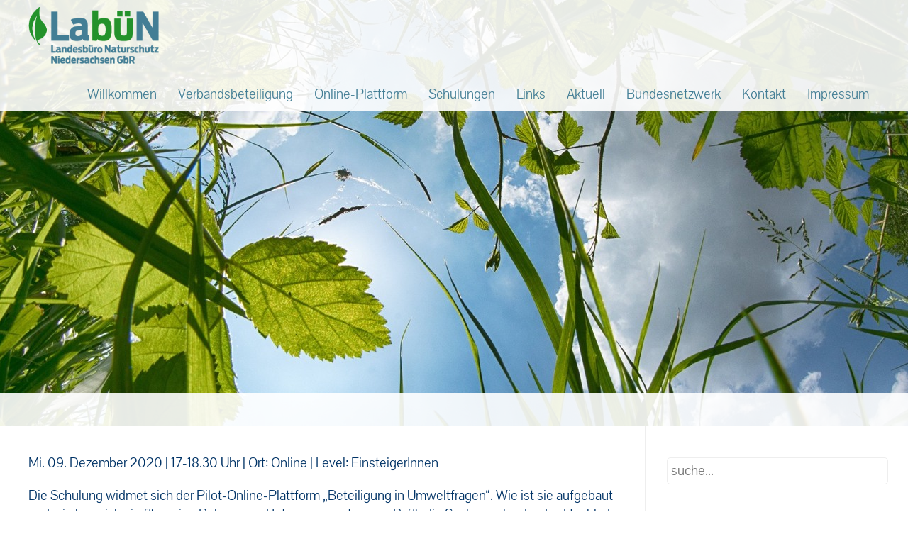

--- FILE ---
content_type: text/html; charset=UTF-8
request_url: https://www.labuen.de/4368-2/
body_size: 7107
content:
<!DOCTYPE html PUBLIC "-//W3C//DTD XHTML 1.0 Transitional//DE" "http://www.w3.org/TR/xhtml1/DTD/xhtml1-transitional.dtd">
<html xmlns="http://www.w3.org/1999/xhtml" lang="de">
<head profile="http://gmpg.org/xfn/11">
<title> | LABÜN</title>
<meta http-equiv="Content-Type" content="text/html; charset=UTF-8" />
<meta name="viewport" content="width=device-width, initial-scale=1, user-scalable=no" />
<meta name="apple-mobile-web-app-capable" content="yes" />
<meta name="language" content="de" />
<meta name="author" content="Filavision - Internetagentur"/>
<link rel="stylesheet" href="https://www.labuen.de/wp-content/themes/byfilavision/style.css" type="text/css" media="screen" />
<link rel="pingback" href="https://www.labuen.de/xmlrpc.php" />
<meta name='robots' content='max-image-preview:large' />
	<style>img:is([sizes="auto" i], [sizes^="auto," i]) { contain-intrinsic-size: 3000px 1500px }</style>
	<script type="text/javascript">
/* <![CDATA[ */
window._wpemojiSettings = {"baseUrl":"https:\/\/s.w.org\/images\/core\/emoji\/15.0.3\/72x72\/","ext":".png","svgUrl":"https:\/\/s.w.org\/images\/core\/emoji\/15.0.3\/svg\/","svgExt":".svg","source":{"concatemoji":"https:\/\/www.labuen.de\/wp-includes\/js\/wp-emoji-release.min.js?ver=6.7.4"}};
/*! This file is auto-generated */
!function(i,n){var o,s,e;function c(e){try{var t={supportTests:e,timestamp:(new Date).valueOf()};sessionStorage.setItem(o,JSON.stringify(t))}catch(e){}}function p(e,t,n){e.clearRect(0,0,e.canvas.width,e.canvas.height),e.fillText(t,0,0);var t=new Uint32Array(e.getImageData(0,0,e.canvas.width,e.canvas.height).data),r=(e.clearRect(0,0,e.canvas.width,e.canvas.height),e.fillText(n,0,0),new Uint32Array(e.getImageData(0,0,e.canvas.width,e.canvas.height).data));return t.every(function(e,t){return e===r[t]})}function u(e,t,n){switch(t){case"flag":return n(e,"\ud83c\udff3\ufe0f\u200d\u26a7\ufe0f","\ud83c\udff3\ufe0f\u200b\u26a7\ufe0f")?!1:!n(e,"\ud83c\uddfa\ud83c\uddf3","\ud83c\uddfa\u200b\ud83c\uddf3")&&!n(e,"\ud83c\udff4\udb40\udc67\udb40\udc62\udb40\udc65\udb40\udc6e\udb40\udc67\udb40\udc7f","\ud83c\udff4\u200b\udb40\udc67\u200b\udb40\udc62\u200b\udb40\udc65\u200b\udb40\udc6e\u200b\udb40\udc67\u200b\udb40\udc7f");case"emoji":return!n(e,"\ud83d\udc26\u200d\u2b1b","\ud83d\udc26\u200b\u2b1b")}return!1}function f(e,t,n){var r="undefined"!=typeof WorkerGlobalScope&&self instanceof WorkerGlobalScope?new OffscreenCanvas(300,150):i.createElement("canvas"),a=r.getContext("2d",{willReadFrequently:!0}),o=(a.textBaseline="top",a.font="600 32px Arial",{});return e.forEach(function(e){o[e]=t(a,e,n)}),o}function t(e){var t=i.createElement("script");t.src=e,t.defer=!0,i.head.appendChild(t)}"undefined"!=typeof Promise&&(o="wpEmojiSettingsSupports",s=["flag","emoji"],n.supports={everything:!0,everythingExceptFlag:!0},e=new Promise(function(e){i.addEventListener("DOMContentLoaded",e,{once:!0})}),new Promise(function(t){var n=function(){try{var e=JSON.parse(sessionStorage.getItem(o));if("object"==typeof e&&"number"==typeof e.timestamp&&(new Date).valueOf()<e.timestamp+604800&&"object"==typeof e.supportTests)return e.supportTests}catch(e){}return null}();if(!n){if("undefined"!=typeof Worker&&"undefined"!=typeof OffscreenCanvas&&"undefined"!=typeof URL&&URL.createObjectURL&&"undefined"!=typeof Blob)try{var e="postMessage("+f.toString()+"("+[JSON.stringify(s),u.toString(),p.toString()].join(",")+"));",r=new Blob([e],{type:"text/javascript"}),a=new Worker(URL.createObjectURL(r),{name:"wpTestEmojiSupports"});return void(a.onmessage=function(e){c(n=e.data),a.terminate(),t(n)})}catch(e){}c(n=f(s,u,p))}t(n)}).then(function(e){for(var t in e)n.supports[t]=e[t],n.supports.everything=n.supports.everything&&n.supports[t],"flag"!==t&&(n.supports.everythingExceptFlag=n.supports.everythingExceptFlag&&n.supports[t]);n.supports.everythingExceptFlag=n.supports.everythingExceptFlag&&!n.supports.flag,n.DOMReady=!1,n.readyCallback=function(){n.DOMReady=!0}}).then(function(){return e}).then(function(){var e;n.supports.everything||(n.readyCallback(),(e=n.source||{}).concatemoji?t(e.concatemoji):e.wpemoji&&e.twemoji&&(t(e.twemoji),t(e.wpemoji)))}))}((window,document),window._wpemojiSettings);
/* ]]> */
</script>
<style id='wp-emoji-styles-inline-css' type='text/css'>

	img.wp-smiley, img.emoji {
		display: inline !important;
		border: none !important;
		box-shadow: none !important;
		height: 1em !important;
		width: 1em !important;
		margin: 0 0.07em !important;
		vertical-align: -0.1em !important;
		background: none !important;
		padding: 0 !important;
	}
</style>
<link rel='stylesheet' id='wp-block-library-css' href='https://www.labuen.de/wp-includes/css/dist/block-library/style.min.css?ver=6.7.4' type='text/css' media='all' />
<style id='classic-theme-styles-inline-css' type='text/css'>
/*! This file is auto-generated */
.wp-block-button__link{color:#fff;background-color:#32373c;border-radius:9999px;box-shadow:none;text-decoration:none;padding:calc(.667em + 2px) calc(1.333em + 2px);font-size:1.125em}.wp-block-file__button{background:#32373c;color:#fff;text-decoration:none}
</style>
<style id='global-styles-inline-css' type='text/css'>
:root{--wp--preset--aspect-ratio--square: 1;--wp--preset--aspect-ratio--4-3: 4/3;--wp--preset--aspect-ratio--3-4: 3/4;--wp--preset--aspect-ratio--3-2: 3/2;--wp--preset--aspect-ratio--2-3: 2/3;--wp--preset--aspect-ratio--16-9: 16/9;--wp--preset--aspect-ratio--9-16: 9/16;--wp--preset--color--black: #000000;--wp--preset--color--cyan-bluish-gray: #abb8c3;--wp--preset--color--white: #ffffff;--wp--preset--color--pale-pink: #f78da7;--wp--preset--color--vivid-red: #cf2e2e;--wp--preset--color--luminous-vivid-orange: #ff6900;--wp--preset--color--luminous-vivid-amber: #fcb900;--wp--preset--color--light-green-cyan: #7bdcb5;--wp--preset--color--vivid-green-cyan: #00d084;--wp--preset--color--pale-cyan-blue: #8ed1fc;--wp--preset--color--vivid-cyan-blue: #0693e3;--wp--preset--color--vivid-purple: #9b51e0;--wp--preset--gradient--vivid-cyan-blue-to-vivid-purple: linear-gradient(135deg,rgba(6,147,227,1) 0%,rgb(155,81,224) 100%);--wp--preset--gradient--light-green-cyan-to-vivid-green-cyan: linear-gradient(135deg,rgb(122,220,180) 0%,rgb(0,208,130) 100%);--wp--preset--gradient--luminous-vivid-amber-to-luminous-vivid-orange: linear-gradient(135deg,rgba(252,185,0,1) 0%,rgba(255,105,0,1) 100%);--wp--preset--gradient--luminous-vivid-orange-to-vivid-red: linear-gradient(135deg,rgba(255,105,0,1) 0%,rgb(207,46,46) 100%);--wp--preset--gradient--very-light-gray-to-cyan-bluish-gray: linear-gradient(135deg,rgb(238,238,238) 0%,rgb(169,184,195) 100%);--wp--preset--gradient--cool-to-warm-spectrum: linear-gradient(135deg,rgb(74,234,220) 0%,rgb(151,120,209) 20%,rgb(207,42,186) 40%,rgb(238,44,130) 60%,rgb(251,105,98) 80%,rgb(254,248,76) 100%);--wp--preset--gradient--blush-light-purple: linear-gradient(135deg,rgb(255,206,236) 0%,rgb(152,150,240) 100%);--wp--preset--gradient--blush-bordeaux: linear-gradient(135deg,rgb(254,205,165) 0%,rgb(254,45,45) 50%,rgb(107,0,62) 100%);--wp--preset--gradient--luminous-dusk: linear-gradient(135deg,rgb(255,203,112) 0%,rgb(199,81,192) 50%,rgb(65,88,208) 100%);--wp--preset--gradient--pale-ocean: linear-gradient(135deg,rgb(255,245,203) 0%,rgb(182,227,212) 50%,rgb(51,167,181) 100%);--wp--preset--gradient--electric-grass: linear-gradient(135deg,rgb(202,248,128) 0%,rgb(113,206,126) 100%);--wp--preset--gradient--midnight: linear-gradient(135deg,rgb(2,3,129) 0%,rgb(40,116,252) 100%);--wp--preset--font-size--small: 13px;--wp--preset--font-size--medium: 20px;--wp--preset--font-size--large: 36px;--wp--preset--font-size--x-large: 42px;--wp--preset--spacing--20: 0.44rem;--wp--preset--spacing--30: 0.67rem;--wp--preset--spacing--40: 1rem;--wp--preset--spacing--50: 1.5rem;--wp--preset--spacing--60: 2.25rem;--wp--preset--spacing--70: 3.38rem;--wp--preset--spacing--80: 5.06rem;--wp--preset--shadow--natural: 6px 6px 9px rgba(0, 0, 0, 0.2);--wp--preset--shadow--deep: 12px 12px 50px rgba(0, 0, 0, 0.4);--wp--preset--shadow--sharp: 6px 6px 0px rgba(0, 0, 0, 0.2);--wp--preset--shadow--outlined: 6px 6px 0px -3px rgba(255, 255, 255, 1), 6px 6px rgba(0, 0, 0, 1);--wp--preset--shadow--crisp: 6px 6px 0px rgba(0, 0, 0, 1);}:where(.is-layout-flex){gap: 0.5em;}:where(.is-layout-grid){gap: 0.5em;}body .is-layout-flex{display: flex;}.is-layout-flex{flex-wrap: wrap;align-items: center;}.is-layout-flex > :is(*, div){margin: 0;}body .is-layout-grid{display: grid;}.is-layout-grid > :is(*, div){margin: 0;}:where(.wp-block-columns.is-layout-flex){gap: 2em;}:where(.wp-block-columns.is-layout-grid){gap: 2em;}:where(.wp-block-post-template.is-layout-flex){gap: 1.25em;}:where(.wp-block-post-template.is-layout-grid){gap: 1.25em;}.has-black-color{color: var(--wp--preset--color--black) !important;}.has-cyan-bluish-gray-color{color: var(--wp--preset--color--cyan-bluish-gray) !important;}.has-white-color{color: var(--wp--preset--color--white) !important;}.has-pale-pink-color{color: var(--wp--preset--color--pale-pink) !important;}.has-vivid-red-color{color: var(--wp--preset--color--vivid-red) !important;}.has-luminous-vivid-orange-color{color: var(--wp--preset--color--luminous-vivid-orange) !important;}.has-luminous-vivid-amber-color{color: var(--wp--preset--color--luminous-vivid-amber) !important;}.has-light-green-cyan-color{color: var(--wp--preset--color--light-green-cyan) !important;}.has-vivid-green-cyan-color{color: var(--wp--preset--color--vivid-green-cyan) !important;}.has-pale-cyan-blue-color{color: var(--wp--preset--color--pale-cyan-blue) !important;}.has-vivid-cyan-blue-color{color: var(--wp--preset--color--vivid-cyan-blue) !important;}.has-vivid-purple-color{color: var(--wp--preset--color--vivid-purple) !important;}.has-black-background-color{background-color: var(--wp--preset--color--black) !important;}.has-cyan-bluish-gray-background-color{background-color: var(--wp--preset--color--cyan-bluish-gray) !important;}.has-white-background-color{background-color: var(--wp--preset--color--white) !important;}.has-pale-pink-background-color{background-color: var(--wp--preset--color--pale-pink) !important;}.has-vivid-red-background-color{background-color: var(--wp--preset--color--vivid-red) !important;}.has-luminous-vivid-orange-background-color{background-color: var(--wp--preset--color--luminous-vivid-orange) !important;}.has-luminous-vivid-amber-background-color{background-color: var(--wp--preset--color--luminous-vivid-amber) !important;}.has-light-green-cyan-background-color{background-color: var(--wp--preset--color--light-green-cyan) !important;}.has-vivid-green-cyan-background-color{background-color: var(--wp--preset--color--vivid-green-cyan) !important;}.has-pale-cyan-blue-background-color{background-color: var(--wp--preset--color--pale-cyan-blue) !important;}.has-vivid-cyan-blue-background-color{background-color: var(--wp--preset--color--vivid-cyan-blue) !important;}.has-vivid-purple-background-color{background-color: var(--wp--preset--color--vivid-purple) !important;}.has-black-border-color{border-color: var(--wp--preset--color--black) !important;}.has-cyan-bluish-gray-border-color{border-color: var(--wp--preset--color--cyan-bluish-gray) !important;}.has-white-border-color{border-color: var(--wp--preset--color--white) !important;}.has-pale-pink-border-color{border-color: var(--wp--preset--color--pale-pink) !important;}.has-vivid-red-border-color{border-color: var(--wp--preset--color--vivid-red) !important;}.has-luminous-vivid-orange-border-color{border-color: var(--wp--preset--color--luminous-vivid-orange) !important;}.has-luminous-vivid-amber-border-color{border-color: var(--wp--preset--color--luminous-vivid-amber) !important;}.has-light-green-cyan-border-color{border-color: var(--wp--preset--color--light-green-cyan) !important;}.has-vivid-green-cyan-border-color{border-color: var(--wp--preset--color--vivid-green-cyan) !important;}.has-pale-cyan-blue-border-color{border-color: var(--wp--preset--color--pale-cyan-blue) !important;}.has-vivid-cyan-blue-border-color{border-color: var(--wp--preset--color--vivid-cyan-blue) !important;}.has-vivid-purple-border-color{border-color: var(--wp--preset--color--vivid-purple) !important;}.has-vivid-cyan-blue-to-vivid-purple-gradient-background{background: var(--wp--preset--gradient--vivid-cyan-blue-to-vivid-purple) !important;}.has-light-green-cyan-to-vivid-green-cyan-gradient-background{background: var(--wp--preset--gradient--light-green-cyan-to-vivid-green-cyan) !important;}.has-luminous-vivid-amber-to-luminous-vivid-orange-gradient-background{background: var(--wp--preset--gradient--luminous-vivid-amber-to-luminous-vivid-orange) !important;}.has-luminous-vivid-orange-to-vivid-red-gradient-background{background: var(--wp--preset--gradient--luminous-vivid-orange-to-vivid-red) !important;}.has-very-light-gray-to-cyan-bluish-gray-gradient-background{background: var(--wp--preset--gradient--very-light-gray-to-cyan-bluish-gray) !important;}.has-cool-to-warm-spectrum-gradient-background{background: var(--wp--preset--gradient--cool-to-warm-spectrum) !important;}.has-blush-light-purple-gradient-background{background: var(--wp--preset--gradient--blush-light-purple) !important;}.has-blush-bordeaux-gradient-background{background: var(--wp--preset--gradient--blush-bordeaux) !important;}.has-luminous-dusk-gradient-background{background: var(--wp--preset--gradient--luminous-dusk) !important;}.has-pale-ocean-gradient-background{background: var(--wp--preset--gradient--pale-ocean) !important;}.has-electric-grass-gradient-background{background: var(--wp--preset--gradient--electric-grass) !important;}.has-midnight-gradient-background{background: var(--wp--preset--gradient--midnight) !important;}.has-small-font-size{font-size: var(--wp--preset--font-size--small) !important;}.has-medium-font-size{font-size: var(--wp--preset--font-size--medium) !important;}.has-large-font-size{font-size: var(--wp--preset--font-size--large) !important;}.has-x-large-font-size{font-size: var(--wp--preset--font-size--x-large) !important;}
:where(.wp-block-post-template.is-layout-flex){gap: 1.25em;}:where(.wp-block-post-template.is-layout-grid){gap: 1.25em;}
:where(.wp-block-columns.is-layout-flex){gap: 2em;}:where(.wp-block-columns.is-layout-grid){gap: 2em;}
:root :where(.wp-block-pullquote){font-size: 1.5em;line-height: 1.6;}
</style>
<link rel="https://api.w.org/" href="https://www.labuen.de/wp-json/" /><link rel="alternate" title="JSON" type="application/json" href="https://www.labuen.de/wp-json/wp/v2/pages/4368" /><link rel="EditURI" type="application/rsd+xml" title="RSD" href="https://www.labuen.de/xmlrpc.php?rsd" />
<meta name="generator" content="WordPress 6.7.4" />
<link rel="canonical" href="https://www.labuen.de/4368-2/" />
<link rel='shortlink' href='https://www.labuen.de/?p=4368' />
<link rel="alternate" title="oEmbed (JSON)" type="application/json+oembed" href="https://www.labuen.de/wp-json/oembed/1.0/embed?url=https%3A%2F%2Fwww.labuen.de%2F4368-2%2F" />
<link rel="alternate" title="oEmbed (XML)" type="text/xml+oembed" href="https://www.labuen.de/wp-json/oembed/1.0/embed?url=https%3A%2F%2Fwww.labuen.de%2F4368-2%2F&#038;format=xml" />
<script type="text/javascript" src="https://ajax.googleapis.com/ajax/libs/jquery/1.12.4/jquery.min.js" defer="defer"></script>
<script type="text/javascript" src="https://www.labuen.de/wp-content/themes/byfilavision/main.js" defer="defer"></script>
</head>
<body>

<div id="top">
<div class="wrapper">
<a href="https://www.labuen.de"><img src="https://www.labuen.de/wp-content/themes/byfilavision/img/logo.png" id="logo" /></a>
<div class="menu-hauptmenu-container"><ul id="menu-hauptmenu" class="menu"><li id="menu-item-8" class="menu-item menu-item-type-post_type menu-item-object-page menu-item-home menu-item-has-children menu-item-8"><a href="https://www.labuen.de/">Willkommen</a>
<ul class="sub-menu">
	<li id="menu-item-46" class="menu-item menu-item-type-post_type menu-item-object-page menu-item-46"><a href="https://www.labuen.de/aufgaben/">Aufgaben</a></li>
	<li id="menu-item-81" class="menu-item menu-item-type-post_type menu-item-object-page menu-item-81"><a href="https://www.labuen.de/team-2/">Team</a></li>
	<li id="menu-item-44" class="menu-item menu-item-type-post_type menu-item-object-page menu-item-44"><a href="https://www.labuen.de/die-verbaende/">Die Verbände</a></li>
	<li id="menu-item-43" class="menu-item menu-item-type-post_type menu-item-object-page menu-item-43"><a href="https://www.labuen.de/verbandsbeteiligung-niedersachsen/">Verbandsbeteiligung Niedersachsen</a></li>
</ul>
</li>
<li id="menu-item-9" class="menu-item menu-item-type-post_type menu-item-object-page menu-item-has-children menu-item-9"><a href="https://www.labuen.de/beispiel-seite/">Verbandsbeteiligung</a>
<ul class="sub-menu">
	<li id="menu-item-42" class="menu-item menu-item-type-post_type menu-item-object-page menu-item-42"><a href="https://www.labuen.de/beteiligungsmoeglichkeiten/">Beteiligungsmöglichkeiten</a></li>
	<li id="menu-item-41" class="menu-item menu-item-type-post_type menu-item-object-page menu-item-41"><a href="https://www.labuen.de/verbaendebeteiligung/">Verbändebeteiligung</a></li>
	<li id="menu-item-40" class="menu-item menu-item-type-post_type menu-item-object-page menu-item-40"><a href="https://www.labuen.de/stellungnahmen/">Stellungnahmen</a></li>
	<li id="menu-item-2228" class="menu-item menu-item-type-post_type menu-item-object-page menu-item-2228"><a href="https://www.labuen.de/fachinformationen/">Fachinformationen</a></li>
</ul>
</li>
<li id="menu-item-721" class="menu-item menu-item-type-post_type menu-item-object-page menu-item-721"><a href="https://www.labuen.de/online-plattform-beteiligung-in-umweltfragen/">Online-Plattform</a></li>
<li id="menu-item-613" class="menu-item menu-item-type-post_type menu-item-object-page menu-item-has-children menu-item-613"><a href="https://www.labuen.de/schulungen/">Schulungen</a>
<ul class="sub-menu">
	<li id="menu-item-3052" class="menu-item menu-item-type-post_type menu-item-object-page menu-item-3052"><a href="https://www.labuen.de/labuen-vor-ort/">LabüN vor Ort</a></li>
</ul>
</li>
<li id="menu-item-956" class="menu-item menu-item-type-post_type menu-item-object-page menu-item-956"><a href="https://www.labuen.de/links/">Links</a></li>
<li id="menu-item-383" class="menu-item menu-item-type-taxonomy menu-item-object-category menu-item-383"><a href="https://www.labuen.de/category/aktuell/">Aktuell</a></li>
<li id="menu-item-1367" class="menu-item menu-item-type-post_type menu-item-object-page menu-item-1367"><a href="https://www.labuen.de/bundesnetzwerk/">Bundesnetzwerk</a></li>
<li id="menu-item-36" class="menu-item menu-item-type-post_type menu-item-object-page menu-item-36"><a href="https://www.labuen.de/kontakt/">Kontakt</a></li>
<li id="menu-item-270" class="menu-item menu-item-type-post_type menu-item-object-page menu-item-has-children menu-item-270"><a href="https://www.labuen.de/impressum/">Impressum</a>
<ul class="sub-menu">
	<li id="menu-item-837" class="menu-item menu-item-type-post_type menu-item-object-page menu-item-837"><a href="https://www.labuen.de/datenschutzerklaerung/">Datenschutzerklärung</a></li>
</ul>
</li>
</ul></div><div id="mobilemenubtn"><div></div></div>
<div class="clear"></div>
</div>
</div>
<div id="header">
<div id="sitetitle">
<div class="wrapper">
<h1></h1>
</div>
</div>
</div>

<div class="wrapper">
<div id="main">
<div class="entry">

<p>Mi. 09. Dezember 2020 | 17-18.30 Uhr | Ort: Online | Level: EinsteigerInnen</p>



<p>Die Schulung widmet sich der Pilot-Online-Plattform „Beteiligung in Umweltfragen“. Wie ist sie aufgebaut und wie kann ich sie für meine Belange und Interessen nutzen – z.B. für die Suche nach oder das Hochladen von Stellungnahmen? Wir werden die Plattform gemeinsam kennenlernen und die wichtigsten Funktionen ausprobieren.</p>



<p><strong>Hinweis:</strong> Die Schulung findet online als Schulung über „Zoom“ statt. Die Zugangsdaten erhalten Sie über ein Email mit der Anmeldung im LabüN.</p>



<p>Teilnahmebescheinigung: ja</p>



<p>Referentin: Julia Günther</p>



<p><strong>Programm:</strong></p>



<p>17:00 – 17:15 &nbsp; Begrüßung</p>



<p>17:15 – 17:30 &nbsp; Online-Plattform „Beteiligung in Umweltfragen“ (Impuls)</p>



<p>17:30 – 18:00 &nbsp; Online-Plattform „Beteiligung in Umweltfragen“ (Aufbau und Funktionen)</p>



<p>18:00 – 18:30&nbsp;&nbsp; Fragen, Fazit, Feedback und Abschluss der Veranstaltung</p>



<p><strong>Anmeldung:<br></strong>Bis zwei Tage vor Schulung an:&nbsp;<strong>info@labuen.de</strong>. Bitte geben Sie im Betreff Ihrer Mail den Titel und das Datum der Schulung an. Nennen Sie zudem bitte Vor- und Zuname, Anschrift, Telefonnummer, E-Mail-Adresse sowie Ihren Naturschutzverband BUND, LBU, NABU oder NVN mit Angabe der Orts- bzw. Kreisgruppe und ggf. Ihre Funktion in Ihrem Verband.</p>



<p>Hinweis: Ihre Teilnahme geben wir Ihrem Verband bekannt, damit dieser erfährt, wie groß in seinem Ehrenamt die Nachfrage bzw. der Bedarf nach diesem Schulungsangebot ist.</p>
</div>
</div><!-- main -->
 
<div id="sidebar">
<li id="text-2" class="widget widget_text">			<div class="textwidget"><form role="search" method="get" id="searchform" class="searchform" action="https://labuen.de/"><input type="text" value="" name="s" id="s" placeholder="suche..." /></form></div>
		</li>

		<li id="recent-posts-2" class="widget widget_recent_entries">
		<h2 class="widgettitle">Neueste Beiträge</h2>

		<ul>
											<li>
					<a href="https://www.labuen.de/schulung-gute-stellungnahme-schreiben-teil-ii/">Schulung: Gute Stellungnahme schreiben Teil II</a>
											<span class="post-date">3. September 2025</span>
									</li>
											<li>
					<a href="https://www.labuen.de/die-reduzierung-des-flaechenbrauchs-ein-wichtiges-ziel-bericht-zur-online-schulung-umwelt-und-naturschutzbelange-in-der-bauleitplanung-18-06-25/">Die Reduzierung des Flächenbrauchs – Ein wichtiges Ziel!, Bericht zur Online-Schulung „Umwelt- und Naturschutzbelange in der Bauleitplanung“ am 18.06.25</a>
											<span class="post-date">20. August 2025</span>
									</li>
											<li>
					<a href="https://www.labuen.de/stellungnahme/">Stellungnahme</a>
											<span class="post-date">25. Juni 2025</span>
									</li>
											<li>
					<a href="https://www.labuen.de/dem-klimawandel-begegnen-aus-sicht-eines-klimaschutzmanagers/">Online-Vortrag &#8222;Dem Klimawandel begegnen &#8211; Aus Sicht eines Klimaschutzmanagers&#8220;</a>
											<span class="post-date">24. Juni 2025</span>
									</li>
											<li>
					<a href="https://www.labuen.de/zu-aktuellen-medienberichten-anlaesslich-des-berichtes-des-landungsrechnungshofes-zum-landesbuero-naturschutz-niedersachsen-labuen/">Zu aktuellen Medienberichten anlässlich des Berichtes des Landesrechnungshofes zum Landesbüro Naturschutz Niedersachsen (LabüN).</a>
											<span class="post-date">12. Juni 2025</span>
									</li>
					</ul>

		</li>
</div><!-- sidebar -->
 
<div class="clear"></div>
<div id="footer">
<p><!-- wp:paragraph --></p>
<p><!-- /wp:paragraph --></p>
<div id="footer1">
<p>Landesbüro Naturschutz Niedersachsen GbR<br />Wilhelmshavener Straße 14<br />30167 Hannover</p>
<p>Tel. 0511 – 8486738-0<br />Fax 0511 – 8486738-9<br /><a href="mailto:info@labuen.de">info@labuen.de</a></p>
<p>Gefördert durch:<br /><img class="alignleft wp-image-6229" src="https://www.labuen.de/wp-content/uploads/2021/05/MU_DE_WL_RGB-300x54.png" alt="" width="350" height="63"></p>
</div>
<div id="footer2">
<p>
<a href="https://www.av-nds.de" target="_blank" rel="noopener noreferrer">av-nds.de</a><br />
<a href="http://www.bund-niedersachsen.de" target="_blank" rel="noopener noreferrer">bund-niedersachsen.de</a><br />
<a href="http://www.lbu-niedersachsen.de" target="_blank" rel="noopener noreferrer">lbu-niedersachsen.de</a><br />
<a href="https://lfv-weser-ems.de" target="_blank" rel="noopener noreferrer">lfv-weser-ems.de</a><br />
<a href="https://www.ljn.de" target="_blank" rel="noopener noreferrer">ljn.de</a><br />
<a href="https://niedersachsen.nabu.de" target="_blank" rel="noopener noreferrer">niedersachsen.nabu.de</a><br />
<a href="http://www.naturschutzverband.de" target="_blank" rel="noopener noreferrer">naturschutzverband.de</a><br />
<a href="http://www.sdw-nds.de" target="_blank" rel="noopener noreferrer">sdw-nds.de&nbsp;</a></p>
</div>
<p><!-- wp:paragraph --></p>
<p><!-- /wp:paragraph --></p>
</div><!-- footer -->
 
</div><!-- wrapper -->
 
 
</body>
</html>

--- FILE ---
content_type: text/css
request_url: https://www.labuen.de/wp-content/themes/byfilavision/style.css
body_size: 4062
content:
/*
Theme Name: LaB&uuml;n
Author: Filavision - Internetagentur
Author URI: http://www.filavision.de
Version: 1.0.1
*/

@font-face {font-family:'Pavanam';font-style: normal;font-weight: 400;src: url("https://fonts.filavision.de/pavanam-regular.woff2") format("woff2"),url("https://fonts.filavision.de/pavanam-regular.woff") format("woff"),url("https://fonts.filavision.de/pavanam-regular.ttf") format("truetype");}

html{font-size:100.01%;height:100%}
body{font-family: 'Pavanam', sans-serif;font-size:20px;margin:0px;color:#003366;height:100%}

h1,h2,h3{color:#437E95}
h1{font-size:1.7em}
a{color:#003366;}
input,select,textarea{padding:5px;font-family:'Pavanam', sans-serif;font-size:1em;border:1px solid #eee;border-radius:5px;width:100%;margin-bottom:20px;}
input[type=submit]{width:auto}
.g-recaptcha{margin-bottom:20px}
.wrapper{width:100%;max-width:1200px;position:relative;margin:auto}
#top{background:url(img/trans-white.png);position:fixed;top:0px;width:100%;z-index:100;border-bottom:1px solid #eee}
#logo{float:left;height:80px;padding:10px 0px}
.menu-hauptmenu-container{float:right}
.menu{list-style:none;margin:10px 0px 0px;padding:0px}
.menu li{float:left;margin:0px;padding:0px;}
.menu a{color:#437E95;text-decoration:none;display:block;padding:10px 15px}
.menu-item-has-children:hover .sub-menu{display:block}
.sub-menu{display:none;list-style:none;margin:0px;padding:0px;position:absolute}
.sub-menu li{float:none;margin:0px;padding:0px}
#mobilemenubtn{width:35px;height:26px;border-top:2px solid #437E95;border-bottom:2px solid #437E95;display:none;cursor:pointer;position:absolute;top:20px;right:10px}
#mobilemenubtn div{width:35px;height:12px;border-bottom:2px solid #437E95}
#header{width:100%;height:600px;background:url(img/headerimg.jpg);background-size:cover;background-position:50% 50%;background-repeat:no-repeat;position:relative;}
#sitetitle{background:url(img/trans-white.png);position:absolute;bottom:0px;width:100%;}
#sitetitle h1{float:left}
#main{float:left;width:70%;padding:20px 0px 0px}
#sidebar{float:right;width:25%;list-style:none;border-left:1px solid #eee;padding:45px 0px 30px 30px}
#sidebar ul{list-style:none;margin:0px;padding:0px}
.widget_recent_entries a{text-decoration:none}
.widget_recent_entries a:hover{text-decoration:underline}
.post-date{display:block;color:#44aadd;font-size:0.8em;margin:0px 0px 20px 0px}
.meta{float:right;padding:30px 0px 0px}
.index-title{margin:20px 0px 0px;}
.index-title a{text-decoration:none}
.index-title a:hover{text-decoration:underline}
.index-entry{margin:0px 0px 60px}
#footer{border-top:1px solid #eee;margin:20px 0px;padding:40px 0px}
#footer div{display:inline-block;vertical-align:top;}
#footer1{margin:0px 100px 0px 0px}

.clear{clear:both}



/* WordPress Core -------------------------------------------------------------- */
.alignnone{margin:5px 10px 5px 0;}
.aligncenter, div.aligncenter{display:block;margin:5px auto 5px auto;}
.alignright{float:right;margin:5px 0 5px 10px;}
.alignleft{float:left;margin:5px 10px 5px 0;}
.aligncenter{display:block;margin:5px auto 5px auto;}
a img.alignright{float:right;margin:5px 0 20px 20px;}
a img.alignnone{margin:5px 20px 20px 0;}
a img.alignleft{float:left;margin:5px 20px 20px 0;}
a img.aligncenter{display:block;margin-left:auto;margin-right:auto}

@media screen and (max-width:1200px){
.wrapper{width:96%}
}

@media screen and (max-width:900px){
#top{position:relative;min-height:70px}
#top .wrapper{width:100%}
#header{height:50%;}
#logo{float:none;height:50px;padding:0px;position:absolute;left:10px;top:8px}
#mobilemenubtn{display:block}
.menu-hauptmenu-container{float:none;padding:60px 0px 0px 0px;display:none}
.menu li{float:none;text-align:center;}
.sub-menu{display:block;position:relative}
.menu a{padding:10px 0px;border-top:1px solid #ddd;}
.menu a:hover{background:#437E95;color:#fff}
h1{font-size:1.5em}
h2,h3{font-size:1.3em}
#sitetitle h1{margin:8px 0px}
#main{float:none;width:100%;padding:0px}
#sidebar{float:none;width:100%;border-left:none;border-top:1px solid #eee;padding:50px 0px 20px;margin:50px 0px 0px}
.entry img{max-width:100%;height:auto}
input,select{padding:5px;width:95%}
}

--- FILE ---
content_type: text/javascript
request_url: https://www.labuen.de/wp-content/themes/byfilavision/main.js
body_size: 885
content:
$(document).ready(function(){
$(window).scroll(function(){
if ($(window).width()>=900){
if ($(document).scrollTop()>10 && $("#logo").height()==80){
$("#logo").animate({height:50});
}
if ($(document).scrollTop()<=10 && $("#logo").height()==50){
$("#logo").animate({height:80});
}
if ($(document).scrollTop()>430){
$("#top").css({"background":"#fff"});
}else{
$("#top").css({"background":"url(//www.labuen.de/wp-content/themes/byfilavision/img/trans-white.png)"});
}
}else{
$("#logo").height(50);
}
})
$(".menu-item-has-children").on("mouseover",function(){if ($(window).width()>=900){$(this).css({"padding":"0px 0px "+($(this).children(".sub-menu").height()+10)+"px 0px"})}}).on("mouseout",function(){if ($(window).width()>=900){$(this).css({"padding":"0px"})}})
$("#mobilemenubtn").on("click",function(){
if ($(".menu-hauptmenu-container").is(":hidden")){
$(".menu-hauptmenu-container").slideDown();
}else{
$(".menu-hauptmenu-container").slideUp();
}
})
})